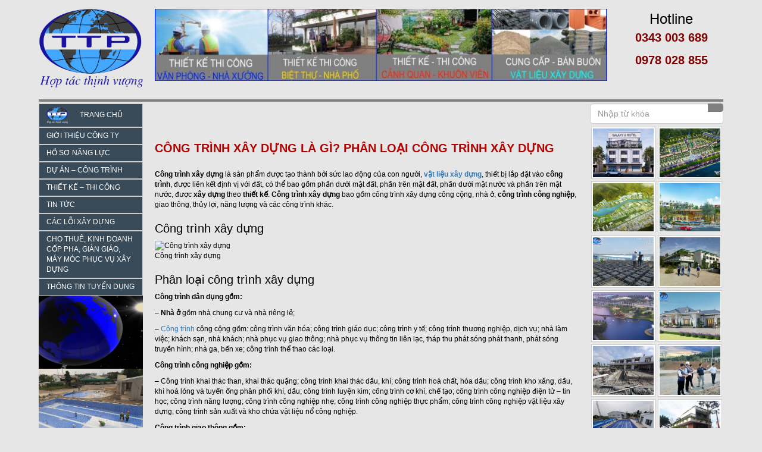

--- FILE ---
content_type: text/html; charset=UTF-8
request_url: http://ttpconstruction.com/cong-trinh-xay-dung-la-gi-phan-loai-cong-trinh-xay-dung/
body_size: 13117
content:
<!DOCTYPE html>
<html lang="vi">
<head>
<meta charset="UTF-8">
<meta name="viewport" content="width=device-width, initial-scale=1">
<meta name="google-site-verification" content="BHGrgCiGvVoXMujzQXy1YtdC3CPCq-CLpkd7aHCry9U" />
<link rel="profile" href="http://gmpg.org/xfn/11">

<link href="https://fonts.googleapis.com/css?family=Roboto:300,300i,400,400i,500,500i,700,700i&amp;subset=vietnamese" rel="stylesheet">
<link rel="stylesheet" href="http://ttpconstruction.com/wp-content/themes/tkw/libraries/bootstrap/css/bootstrap.min.css">
<link rel="stylesheet" href="http://ttpconstruction.com/wp-content/themes/tkw/css/bootstrap-extend.css">
<link rel="stylesheet" href="http://ttpconstruction.com/wp-content/themes/tkw/css/helper.css">
<!--link rel="stylesheet" href="http://ttpconstruction.com/wp-content/themes/tkw/libraries/owl/owl.carousel.css"-->
<!--link rel="stylesheet" href="http://ttpconstruction.com/wp-content/themes/tkw/libraries/lightslider/css/lightslider.min.css"-->
<!--link rel="stylesheet" href="http://ttpconstruction.com/wp-content/themes/tkw/libraries/font-awesome/css/font-awesome.min.css"-->



<meta name='robots' content='index, follow, max-image-preview:large, max-snippet:-1, max-video-preview:-1' />

	<!-- This site is optimized with the Yoast SEO plugin v24.3 - https://yoast.com/wordpress/plugins/seo/ -->
	<title>Công trình xây dựng là gì? Phân loại công trình xây dựng - Công ty Tiến Thịnh Phát</title>
	<meta name="description" content="Công trình xây dựng là sản phẩm được tạo thành bởi sức lao động của con người, vật liệu xây dựng, thiết bị lắp đặt vào công trình" />
	<link rel="canonical" href="https://ttpconstruction.com/cong-trinh-xay-dung-la-gi-phan-loai-cong-trinh-xay-dung/" />
	<meta property="og:locale" content="vi_VN" />
	<meta property="og:type" content="article" />
	<meta property="og:title" content="Công trình xây dựng là gì? Phân loại công trình xây dựng - Công ty Tiến Thịnh Phát" />
	<meta property="og:description" content="Công trình xây dựng là sản phẩm được tạo thành bởi sức lao động của con người, vật liệu xây dựng, thiết bị lắp đặt vào công trình" />
	<meta property="og:url" content="https://ttpconstruction.com/cong-trinh-xay-dung-la-gi-phan-loai-cong-trinh-xay-dung/" />
	<meta property="og:site_name" content="Công ty Tiến Thịnh Phát" />
	<meta property="article:publisher" content="https://www.facebook.com/CONGTYTIENTHINHPHAT" />
	<meta property="article:published_time" content="2018-09-21T10:15:04+00:00" />
	<meta property="og:image" content="https://ttpconstruction.com/wp-content/uploads/2018/09/hinh_4_8911.jpg" />
	<meta property="og:image:width" content="800" />
	<meta property="og:image:height" content="536" />
	<meta property="og:image:type" content="image/jpeg" />
	<meta name="author" content="hotro" />
	<meta name="twitter:card" content="summary_large_image" />
	<meta name="twitter:label1" content="Written by" />
	<meta name="twitter:data1" content="hotro" />
	<meta name="twitter:label2" content="Est. reading time" />
	<meta name="twitter:data2" content="3 minutes" />
	<script type="application/ld+json" class="yoast-schema-graph">{"@context":"https://schema.org","@graph":[{"@type":"Article","@id":"https://ttpconstruction.com/cong-trinh-xay-dung-la-gi-phan-loai-cong-trinh-xay-dung/#article","isPartOf":{"@id":"https://ttpconstruction.com/cong-trinh-xay-dung-la-gi-phan-loai-cong-trinh-xay-dung/"},"author":{"name":"hotro","@id":"http://ttpconstruction.com/#/schema/person/a70ebc6efc9413a8653478b6777334b2"},"headline":"Công trình xây dựng là gì? Phân loại công trình xây dựng","datePublished":"2018-09-21T10:15:04+00:00","dateModified":"2018-09-21T10:15:04+00:00","mainEntityOfPage":{"@id":"https://ttpconstruction.com/cong-trinh-xay-dung-la-gi-phan-loai-cong-trinh-xay-dung/"},"wordCount":653,"commentCount":0,"publisher":{"@id":"http://ttpconstruction.com/#organization"},"image":{"@id":"https://ttpconstruction.com/cong-trinh-xay-dung-la-gi-phan-loai-cong-trinh-xay-dung/#primaryimage"},"thumbnailUrl":"https://ttpconstruction.com/wp-content/uploads/2018/09/hinh_4_8911.jpg","articleSection":["Tin tức"],"inLanguage":"vi","potentialAction":[{"@type":"CommentAction","name":"Comment","target":["https://ttpconstruction.com/cong-trinh-xay-dung-la-gi-phan-loai-cong-trinh-xay-dung/#respond"]}]},{"@type":"WebPage","@id":"https://ttpconstruction.com/cong-trinh-xay-dung-la-gi-phan-loai-cong-trinh-xay-dung/","url":"https://ttpconstruction.com/cong-trinh-xay-dung-la-gi-phan-loai-cong-trinh-xay-dung/","name":"Công trình xây dựng là gì? Phân loại công trình xây dựng - Công ty Tiến Thịnh Phát","isPartOf":{"@id":"http://ttpconstruction.com/#website"},"primaryImageOfPage":{"@id":"https://ttpconstruction.com/cong-trinh-xay-dung-la-gi-phan-loai-cong-trinh-xay-dung/#primaryimage"},"image":{"@id":"https://ttpconstruction.com/cong-trinh-xay-dung-la-gi-phan-loai-cong-trinh-xay-dung/#primaryimage"},"thumbnailUrl":"https://ttpconstruction.com/wp-content/uploads/2018/09/hinh_4_8911.jpg","datePublished":"2018-09-21T10:15:04+00:00","dateModified":"2018-09-21T10:15:04+00:00","description":"Công trình xây dựng là sản phẩm được tạo thành bởi sức lao động của con người, vật liệu xây dựng, thiết bị lắp đặt vào công trình","breadcrumb":{"@id":"https://ttpconstruction.com/cong-trinh-xay-dung-la-gi-phan-loai-cong-trinh-xay-dung/#breadcrumb"},"inLanguage":"vi","potentialAction":[{"@type":"ReadAction","target":["https://ttpconstruction.com/cong-trinh-xay-dung-la-gi-phan-loai-cong-trinh-xay-dung/"]}]},{"@type":"ImageObject","inLanguage":"vi","@id":"https://ttpconstruction.com/cong-trinh-xay-dung-la-gi-phan-loai-cong-trinh-xay-dung/#primaryimage","url":"https://ttpconstruction.com/wp-content/uploads/2018/09/hinh_4_8911.jpg","contentUrl":"https://ttpconstruction.com/wp-content/uploads/2018/09/hinh_4_8911.jpg","width":800,"height":536},{"@type":"BreadcrumbList","@id":"https://ttpconstruction.com/cong-trinh-xay-dung-la-gi-phan-loai-cong-trinh-xay-dung/#breadcrumb","itemListElement":[{"@type":"ListItem","position":1,"name":"Home","item":"http://ttpconstruction.com/"},{"@type":"ListItem","position":2,"name":"Công trình xây dựng là gì? Phân loại công trình xây dựng"}]},{"@type":"WebSite","@id":"http://ttpconstruction.com/#website","url":"http://ttpconstruction.com/","name":"Công ty Tiến Thịnh Phát","description":"","publisher":{"@id":"http://ttpconstruction.com/#organization"},"potentialAction":[{"@type":"SearchAction","target":{"@type":"EntryPoint","urlTemplate":"http://ttpconstruction.com/?s={search_term_string}"},"query-input":{"@type":"PropertyValueSpecification","valueRequired":true,"valueName":"search_term_string"}}],"inLanguage":"vi"},{"@type":"Organization","@id":"http://ttpconstruction.com/#organization","name":"Xây dựng phổ yên thái nguyên","url":"http://ttpconstruction.com/","logo":{"@type":"ImageObject","inLanguage":"vi","@id":"http://ttpconstruction.com/#/schema/logo/image/","url":"http://ttpconstruction.com/wp-content/uploads/2016/12/Mới-nhất-e1591925058396.png","contentUrl":"http://ttpconstruction.com/wp-content/uploads/2016/12/Mới-nhất-e1591925058396.png","width":500,"height":383,"caption":"Xây dựng phổ yên thái nguyên"},"image":{"@id":"http://ttpconstruction.com/#/schema/logo/image/"},"sameAs":["https://www.facebook.com/CONGTYTIENTHINHPHAT"]},{"@type":"Person","@id":"http://ttpconstruction.com/#/schema/person/a70ebc6efc9413a8653478b6777334b2","name":"hotro","image":{"@type":"ImageObject","inLanguage":"vi","@id":"http://ttpconstruction.com/#/schema/person/image/","url":"https://secure.gravatar.com/avatar/905044e3ed3c8ec692e2e255a73252bb?s=96&d=mm&r=g","contentUrl":"https://secure.gravatar.com/avatar/905044e3ed3c8ec692e2e255a73252bb?s=96&d=mm&r=g","caption":"hotro"},"url":"https://ttpconstruction.com/author/hotro/"}]}</script>
	<!-- / Yoast SEO plugin. -->


<link rel="alternate" type="application/rss+xml" title="Công ty Tiến Thịnh Phát &raquo; Feed" href="https://ttpconstruction.com/feed/" />
<link rel="alternate" type="application/rss+xml" title="Công ty Tiến Thịnh Phát &raquo; Comments Feed" href="https://ttpconstruction.com/comments/feed/" />
<link rel="alternate" type="application/rss+xml" title="Công ty Tiến Thịnh Phát &raquo; Công trình xây dựng là gì? Phân loại công trình xây dựng Comments Feed" href="https://ttpconstruction.com/cong-trinh-xay-dung-la-gi-phan-loai-cong-trinh-xay-dung/feed/" />
<script type="text/javascript">
/* <![CDATA[ */
window._wpemojiSettings = {"baseUrl":"https:\/\/s.w.org\/images\/core\/emoji\/15.0.3\/72x72\/","ext":".png","svgUrl":"https:\/\/s.w.org\/images\/core\/emoji\/15.0.3\/svg\/","svgExt":".svg","source":{"concatemoji":"http:\/\/ttpconstruction.com\/wp-includes\/js\/wp-emoji-release.min.js?ver=ff7c30a6409fd2eded727881e89dc76d"}};
/*! This file is auto-generated */
!function(i,n){var o,s,e;function c(e){try{var t={supportTests:e,timestamp:(new Date).valueOf()};sessionStorage.setItem(o,JSON.stringify(t))}catch(e){}}function p(e,t,n){e.clearRect(0,0,e.canvas.width,e.canvas.height),e.fillText(t,0,0);var t=new Uint32Array(e.getImageData(0,0,e.canvas.width,e.canvas.height).data),r=(e.clearRect(0,0,e.canvas.width,e.canvas.height),e.fillText(n,0,0),new Uint32Array(e.getImageData(0,0,e.canvas.width,e.canvas.height).data));return t.every(function(e,t){return e===r[t]})}function u(e,t,n){switch(t){case"flag":return n(e,"\ud83c\udff3\ufe0f\u200d\u26a7\ufe0f","\ud83c\udff3\ufe0f\u200b\u26a7\ufe0f")?!1:!n(e,"\ud83c\uddfa\ud83c\uddf3","\ud83c\uddfa\u200b\ud83c\uddf3")&&!n(e,"\ud83c\udff4\udb40\udc67\udb40\udc62\udb40\udc65\udb40\udc6e\udb40\udc67\udb40\udc7f","\ud83c\udff4\u200b\udb40\udc67\u200b\udb40\udc62\u200b\udb40\udc65\u200b\udb40\udc6e\u200b\udb40\udc67\u200b\udb40\udc7f");case"emoji":return!n(e,"\ud83d\udc26\u200d\u2b1b","\ud83d\udc26\u200b\u2b1b")}return!1}function f(e,t,n){var r="undefined"!=typeof WorkerGlobalScope&&self instanceof WorkerGlobalScope?new OffscreenCanvas(300,150):i.createElement("canvas"),a=r.getContext("2d",{willReadFrequently:!0}),o=(a.textBaseline="top",a.font="600 32px Arial",{});return e.forEach(function(e){o[e]=t(a,e,n)}),o}function t(e){var t=i.createElement("script");t.src=e,t.defer=!0,i.head.appendChild(t)}"undefined"!=typeof Promise&&(o="wpEmojiSettingsSupports",s=["flag","emoji"],n.supports={everything:!0,everythingExceptFlag:!0},e=new Promise(function(e){i.addEventListener("DOMContentLoaded",e,{once:!0})}),new Promise(function(t){var n=function(){try{var e=JSON.parse(sessionStorage.getItem(o));if("object"==typeof e&&"number"==typeof e.timestamp&&(new Date).valueOf()<e.timestamp+604800&&"object"==typeof e.supportTests)return e.supportTests}catch(e){}return null}();if(!n){if("undefined"!=typeof Worker&&"undefined"!=typeof OffscreenCanvas&&"undefined"!=typeof URL&&URL.createObjectURL&&"undefined"!=typeof Blob)try{var e="postMessage("+f.toString()+"("+[JSON.stringify(s),u.toString(),p.toString()].join(",")+"));",r=new Blob([e],{type:"text/javascript"}),a=new Worker(URL.createObjectURL(r),{name:"wpTestEmojiSupports"});return void(a.onmessage=function(e){c(n=e.data),a.terminate(),t(n)})}catch(e){}c(n=f(s,u,p))}t(n)}).then(function(e){for(var t in e)n.supports[t]=e[t],n.supports.everything=n.supports.everything&&n.supports[t],"flag"!==t&&(n.supports.everythingExceptFlag=n.supports.everythingExceptFlag&&n.supports[t]);n.supports.everythingExceptFlag=n.supports.everythingExceptFlag&&!n.supports.flag,n.DOMReady=!1,n.readyCallback=function(){n.DOMReady=!0}}).then(function(){return e}).then(function(){var e;n.supports.everything||(n.readyCallback(),(e=n.source||{}).concatemoji?t(e.concatemoji):e.wpemoji&&e.twemoji&&(t(e.twemoji),t(e.wpemoji)))}))}((window,document),window._wpemojiSettings);
/* ]]> */
</script>
<style id='wp-emoji-styles-inline-css' type='text/css'>

	img.wp-smiley, img.emoji {
		display: inline !important;
		border: none !important;
		box-shadow: none !important;
		height: 1em !important;
		width: 1em !important;
		margin: 0 0.07em !important;
		vertical-align: -0.1em !important;
		background: none !important;
		padding: 0 !important;
	}
</style>
<link rel='stylesheet' id='wp-block-library-css' href='http://ttpconstruction.com/wp-includes/css/dist/block-library/style.min.css?ver=ff7c30a6409fd2eded727881e89dc76d' type='text/css' media='all' />
<style id='classic-theme-styles-inline-css' type='text/css'>
/*! This file is auto-generated */
.wp-block-button__link{color:#fff;background-color:#32373c;border-radius:9999px;box-shadow:none;text-decoration:none;padding:calc(.667em + 2px) calc(1.333em + 2px);font-size:1.125em}.wp-block-file__button{background:#32373c;color:#fff;text-decoration:none}
</style>
<style id='global-styles-inline-css' type='text/css'>
:root{--wp--preset--aspect-ratio--square: 1;--wp--preset--aspect-ratio--4-3: 4/3;--wp--preset--aspect-ratio--3-4: 3/4;--wp--preset--aspect-ratio--3-2: 3/2;--wp--preset--aspect-ratio--2-3: 2/3;--wp--preset--aspect-ratio--16-9: 16/9;--wp--preset--aspect-ratio--9-16: 9/16;--wp--preset--color--black: #000000;--wp--preset--color--cyan-bluish-gray: #abb8c3;--wp--preset--color--white: #ffffff;--wp--preset--color--pale-pink: #f78da7;--wp--preset--color--vivid-red: #cf2e2e;--wp--preset--color--luminous-vivid-orange: #ff6900;--wp--preset--color--luminous-vivid-amber: #fcb900;--wp--preset--color--light-green-cyan: #7bdcb5;--wp--preset--color--vivid-green-cyan: #00d084;--wp--preset--color--pale-cyan-blue: #8ed1fc;--wp--preset--color--vivid-cyan-blue: #0693e3;--wp--preset--color--vivid-purple: #9b51e0;--wp--preset--gradient--vivid-cyan-blue-to-vivid-purple: linear-gradient(135deg,rgba(6,147,227,1) 0%,rgb(155,81,224) 100%);--wp--preset--gradient--light-green-cyan-to-vivid-green-cyan: linear-gradient(135deg,rgb(122,220,180) 0%,rgb(0,208,130) 100%);--wp--preset--gradient--luminous-vivid-amber-to-luminous-vivid-orange: linear-gradient(135deg,rgba(252,185,0,1) 0%,rgba(255,105,0,1) 100%);--wp--preset--gradient--luminous-vivid-orange-to-vivid-red: linear-gradient(135deg,rgba(255,105,0,1) 0%,rgb(207,46,46) 100%);--wp--preset--gradient--very-light-gray-to-cyan-bluish-gray: linear-gradient(135deg,rgb(238,238,238) 0%,rgb(169,184,195) 100%);--wp--preset--gradient--cool-to-warm-spectrum: linear-gradient(135deg,rgb(74,234,220) 0%,rgb(151,120,209) 20%,rgb(207,42,186) 40%,rgb(238,44,130) 60%,rgb(251,105,98) 80%,rgb(254,248,76) 100%);--wp--preset--gradient--blush-light-purple: linear-gradient(135deg,rgb(255,206,236) 0%,rgb(152,150,240) 100%);--wp--preset--gradient--blush-bordeaux: linear-gradient(135deg,rgb(254,205,165) 0%,rgb(254,45,45) 50%,rgb(107,0,62) 100%);--wp--preset--gradient--luminous-dusk: linear-gradient(135deg,rgb(255,203,112) 0%,rgb(199,81,192) 50%,rgb(65,88,208) 100%);--wp--preset--gradient--pale-ocean: linear-gradient(135deg,rgb(255,245,203) 0%,rgb(182,227,212) 50%,rgb(51,167,181) 100%);--wp--preset--gradient--electric-grass: linear-gradient(135deg,rgb(202,248,128) 0%,rgb(113,206,126) 100%);--wp--preset--gradient--midnight: linear-gradient(135deg,rgb(2,3,129) 0%,rgb(40,116,252) 100%);--wp--preset--font-size--small: 13px;--wp--preset--font-size--medium: 20px;--wp--preset--font-size--large: 36px;--wp--preset--font-size--x-large: 42px;--wp--preset--spacing--20: 0.44rem;--wp--preset--spacing--30: 0.67rem;--wp--preset--spacing--40: 1rem;--wp--preset--spacing--50: 1.5rem;--wp--preset--spacing--60: 2.25rem;--wp--preset--spacing--70: 3.38rem;--wp--preset--spacing--80: 5.06rem;--wp--preset--shadow--natural: 6px 6px 9px rgba(0, 0, 0, 0.2);--wp--preset--shadow--deep: 12px 12px 50px rgba(0, 0, 0, 0.4);--wp--preset--shadow--sharp: 6px 6px 0px rgba(0, 0, 0, 0.2);--wp--preset--shadow--outlined: 6px 6px 0px -3px rgba(255, 255, 255, 1), 6px 6px rgba(0, 0, 0, 1);--wp--preset--shadow--crisp: 6px 6px 0px rgba(0, 0, 0, 1);}:where(.is-layout-flex){gap: 0.5em;}:where(.is-layout-grid){gap: 0.5em;}body .is-layout-flex{display: flex;}.is-layout-flex{flex-wrap: wrap;align-items: center;}.is-layout-flex > :is(*, div){margin: 0;}body .is-layout-grid{display: grid;}.is-layout-grid > :is(*, div){margin: 0;}:where(.wp-block-columns.is-layout-flex){gap: 2em;}:where(.wp-block-columns.is-layout-grid){gap: 2em;}:where(.wp-block-post-template.is-layout-flex){gap: 1.25em;}:where(.wp-block-post-template.is-layout-grid){gap: 1.25em;}.has-black-color{color: var(--wp--preset--color--black) !important;}.has-cyan-bluish-gray-color{color: var(--wp--preset--color--cyan-bluish-gray) !important;}.has-white-color{color: var(--wp--preset--color--white) !important;}.has-pale-pink-color{color: var(--wp--preset--color--pale-pink) !important;}.has-vivid-red-color{color: var(--wp--preset--color--vivid-red) !important;}.has-luminous-vivid-orange-color{color: var(--wp--preset--color--luminous-vivid-orange) !important;}.has-luminous-vivid-amber-color{color: var(--wp--preset--color--luminous-vivid-amber) !important;}.has-light-green-cyan-color{color: var(--wp--preset--color--light-green-cyan) !important;}.has-vivid-green-cyan-color{color: var(--wp--preset--color--vivid-green-cyan) !important;}.has-pale-cyan-blue-color{color: var(--wp--preset--color--pale-cyan-blue) !important;}.has-vivid-cyan-blue-color{color: var(--wp--preset--color--vivid-cyan-blue) !important;}.has-vivid-purple-color{color: var(--wp--preset--color--vivid-purple) !important;}.has-black-background-color{background-color: var(--wp--preset--color--black) !important;}.has-cyan-bluish-gray-background-color{background-color: var(--wp--preset--color--cyan-bluish-gray) !important;}.has-white-background-color{background-color: var(--wp--preset--color--white) !important;}.has-pale-pink-background-color{background-color: var(--wp--preset--color--pale-pink) !important;}.has-vivid-red-background-color{background-color: var(--wp--preset--color--vivid-red) !important;}.has-luminous-vivid-orange-background-color{background-color: var(--wp--preset--color--luminous-vivid-orange) !important;}.has-luminous-vivid-amber-background-color{background-color: var(--wp--preset--color--luminous-vivid-amber) !important;}.has-light-green-cyan-background-color{background-color: var(--wp--preset--color--light-green-cyan) !important;}.has-vivid-green-cyan-background-color{background-color: var(--wp--preset--color--vivid-green-cyan) !important;}.has-pale-cyan-blue-background-color{background-color: var(--wp--preset--color--pale-cyan-blue) !important;}.has-vivid-cyan-blue-background-color{background-color: var(--wp--preset--color--vivid-cyan-blue) !important;}.has-vivid-purple-background-color{background-color: var(--wp--preset--color--vivid-purple) !important;}.has-black-border-color{border-color: var(--wp--preset--color--black) !important;}.has-cyan-bluish-gray-border-color{border-color: var(--wp--preset--color--cyan-bluish-gray) !important;}.has-white-border-color{border-color: var(--wp--preset--color--white) !important;}.has-pale-pink-border-color{border-color: var(--wp--preset--color--pale-pink) !important;}.has-vivid-red-border-color{border-color: var(--wp--preset--color--vivid-red) !important;}.has-luminous-vivid-orange-border-color{border-color: var(--wp--preset--color--luminous-vivid-orange) !important;}.has-luminous-vivid-amber-border-color{border-color: var(--wp--preset--color--luminous-vivid-amber) !important;}.has-light-green-cyan-border-color{border-color: var(--wp--preset--color--light-green-cyan) !important;}.has-vivid-green-cyan-border-color{border-color: var(--wp--preset--color--vivid-green-cyan) !important;}.has-pale-cyan-blue-border-color{border-color: var(--wp--preset--color--pale-cyan-blue) !important;}.has-vivid-cyan-blue-border-color{border-color: var(--wp--preset--color--vivid-cyan-blue) !important;}.has-vivid-purple-border-color{border-color: var(--wp--preset--color--vivid-purple) !important;}.has-vivid-cyan-blue-to-vivid-purple-gradient-background{background: var(--wp--preset--gradient--vivid-cyan-blue-to-vivid-purple) !important;}.has-light-green-cyan-to-vivid-green-cyan-gradient-background{background: var(--wp--preset--gradient--light-green-cyan-to-vivid-green-cyan) !important;}.has-luminous-vivid-amber-to-luminous-vivid-orange-gradient-background{background: var(--wp--preset--gradient--luminous-vivid-amber-to-luminous-vivid-orange) !important;}.has-luminous-vivid-orange-to-vivid-red-gradient-background{background: var(--wp--preset--gradient--luminous-vivid-orange-to-vivid-red) !important;}.has-very-light-gray-to-cyan-bluish-gray-gradient-background{background: var(--wp--preset--gradient--very-light-gray-to-cyan-bluish-gray) !important;}.has-cool-to-warm-spectrum-gradient-background{background: var(--wp--preset--gradient--cool-to-warm-spectrum) !important;}.has-blush-light-purple-gradient-background{background: var(--wp--preset--gradient--blush-light-purple) !important;}.has-blush-bordeaux-gradient-background{background: var(--wp--preset--gradient--blush-bordeaux) !important;}.has-luminous-dusk-gradient-background{background: var(--wp--preset--gradient--luminous-dusk) !important;}.has-pale-ocean-gradient-background{background: var(--wp--preset--gradient--pale-ocean) !important;}.has-electric-grass-gradient-background{background: var(--wp--preset--gradient--electric-grass) !important;}.has-midnight-gradient-background{background: var(--wp--preset--gradient--midnight) !important;}.has-small-font-size{font-size: var(--wp--preset--font-size--small) !important;}.has-medium-font-size{font-size: var(--wp--preset--font-size--medium) !important;}.has-large-font-size{font-size: var(--wp--preset--font-size--large) !important;}.has-x-large-font-size{font-size: var(--wp--preset--font-size--x-large) !important;}
:where(.wp-block-post-template.is-layout-flex){gap: 1.25em;}:where(.wp-block-post-template.is-layout-grid){gap: 1.25em;}
:where(.wp-block-columns.is-layout-flex){gap: 2em;}:where(.wp-block-columns.is-layout-grid){gap: 2em;}
:root :where(.wp-block-pullquote){font-size: 1.5em;line-height: 1.6;}
</style>
<link rel='stylesheet' id='contact-form-7-bootstrap-style-css' href='http://ttpconstruction.com/wp-content/plugins/bootstrap-for-contact-form-7/assets/dist/css/style.min.css?ver=ff7c30a6409fd2eded727881e89dc76d' type='text/css' media='all' />
<link rel='stylesheet' id='menu-image-css' href='http://ttpconstruction.com/wp-content/plugins/menu-image/includes/css/menu-image.css?ver=3.12' type='text/css' media='all' />
<link rel='stylesheet' id='dashicons-css' href='http://ttpconstruction.com/wp-includes/css/dashicons.min.css?ver=ff7c30a6409fd2eded727881e89dc76d' type='text/css' media='all' />
<link rel='stylesheet' id='rs-plugin-settings-css' href='http://ttpconstruction.com/wp-content/plugins/revslider/public/assets/css/rs6.css?ver=6.4.11' type='text/css' media='all' />
<style id='rs-plugin-settings-inline-css' type='text/css'>
#rs-demo-id {}
</style>
<link rel='stylesheet' id='tkw-style-css' href='http://ttpconstruction.com/wp-content/themes/tkw/style.css?ver=ff7c30a6409fd2eded727881e89dc76d' type='text/css' media='all' />
<link rel='stylesheet' id='wp-pagenavi-css' href='http://ttpconstruction.com/wp-content/plugins/wp-pagenavi/pagenavi-css.css?ver=2.70' type='text/css' media='all' />
<script type="text/javascript" src="http://ttpconstruction.com/wp-includes/js/jquery/jquery.min.js?ver=3.7.1" id="jquery-core-js"></script>
<script type="text/javascript" src="http://ttpconstruction.com/wp-includes/js/jquery/jquery-migrate.min.js?ver=3.4.1" id="jquery-migrate-js"></script>
<script type="text/javascript" src="http://ttpconstruction.com/wp-content/plugins/revslider/public/assets/js/rbtools.min.js?ver=6.4.8" id="tp-tools-js"></script>
<script type="text/javascript" src="http://ttpconstruction.com/wp-content/plugins/revslider/public/assets/js/rs6.min.js?ver=6.4.11" id="revmin-js"></script>
<link rel="https://api.w.org/" href="https://ttpconstruction.com/wp-json/" /><link rel="alternate" title="JSON" type="application/json" href="https://ttpconstruction.com/wp-json/wp/v2/posts/687" /><link rel="EditURI" type="application/rsd+xml" title="RSD" href="https://ttpconstruction.com/xmlrpc.php?rsd" />

<link rel='shortlink' href='https://ttpconstruction.com/?p=687' />
<link rel="alternate" title="oEmbed (JSON)" type="application/json+oembed" href="https://ttpconstruction.com/wp-json/oembed/1.0/embed?url=https%3A%2F%2Fttpconstruction.com%2Fcong-trinh-xay-dung-la-gi-phan-loai-cong-trinh-xay-dung%2F" />
<link rel="alternate" title="oEmbed (XML)" type="text/xml+oembed" href="https://ttpconstruction.com/wp-json/oembed/1.0/embed?url=https%3A%2F%2Fttpconstruction.com%2Fcong-trinh-xay-dung-la-gi-phan-loai-cong-trinh-xay-dung%2F&#038;format=xml" />
		<style type="text/css">
			div.wpcf7 .ajax-loader {
				background-image: url('http://ttpconstruction.com/wp-content/plugins/contact-form-7/images/ajax-loader.gif');
			}
		</style>
		<link rel="pingback" href="http://ttpconstruction.com/xmlrpc.php"><meta name="generator" content="Powered by Slider Revolution 6.4.11 - responsive, Mobile-Friendly Slider Plugin for WordPress with comfortable drag and drop interface." />
<script type="text/javascript">function setREVStartSize(e){
			//window.requestAnimationFrame(function() {				 
				window.RSIW = window.RSIW===undefined ? window.innerWidth : window.RSIW;	
				window.RSIH = window.RSIH===undefined ? window.innerHeight : window.RSIH;	
				try {								
					var pw = document.getElementById(e.c).parentNode.offsetWidth,
						newh;
					pw = pw===0 || isNaN(pw) ? window.RSIW : pw;
					e.tabw = e.tabw===undefined ? 0 : parseInt(e.tabw);
					e.thumbw = e.thumbw===undefined ? 0 : parseInt(e.thumbw);
					e.tabh = e.tabh===undefined ? 0 : parseInt(e.tabh);
					e.thumbh = e.thumbh===undefined ? 0 : parseInt(e.thumbh);
					e.tabhide = e.tabhide===undefined ? 0 : parseInt(e.tabhide);
					e.thumbhide = e.thumbhide===undefined ? 0 : parseInt(e.thumbhide);
					e.mh = e.mh===undefined || e.mh=="" || e.mh==="auto" ? 0 : parseInt(e.mh,0);		
					if(e.layout==="fullscreen" || e.l==="fullscreen") 						
						newh = Math.max(e.mh,window.RSIH);					
					else{					
						e.gw = Array.isArray(e.gw) ? e.gw : [e.gw];
						for (var i in e.rl) if (e.gw[i]===undefined || e.gw[i]===0) e.gw[i] = e.gw[i-1];					
						e.gh = e.el===undefined || e.el==="" || (Array.isArray(e.el) && e.el.length==0)? e.gh : e.el;
						e.gh = Array.isArray(e.gh) ? e.gh : [e.gh];
						for (var i in e.rl) if (e.gh[i]===undefined || e.gh[i]===0) e.gh[i] = e.gh[i-1];
											
						var nl = new Array(e.rl.length),
							ix = 0,						
							sl;					
						e.tabw = e.tabhide>=pw ? 0 : e.tabw;
						e.thumbw = e.thumbhide>=pw ? 0 : e.thumbw;
						e.tabh = e.tabhide>=pw ? 0 : e.tabh;
						e.thumbh = e.thumbhide>=pw ? 0 : e.thumbh;					
						for (var i in e.rl) nl[i] = e.rl[i]<window.RSIW ? 0 : e.rl[i];
						sl = nl[0];									
						for (var i in nl) if (sl>nl[i] && nl[i]>0) { sl = nl[i]; ix=i;}															
						var m = pw>(e.gw[ix]+e.tabw+e.thumbw) ? 1 : (pw-(e.tabw+e.thumbw)) / (e.gw[ix]);					
						newh =  (e.gh[ix] * m) + (e.tabh + e.thumbh);
					}				
					if(window.rs_init_css===undefined) window.rs_init_css = document.head.appendChild(document.createElement("style"));					
					document.getElementById(e.c).height = newh+"px";
					window.rs_init_css.innerHTML += "#"+e.c+"_wrapper { height: "+newh+"px }";				
				} catch(e){
					console.log("Failure at Presize of Slider:" + e)
				}					   
			//});
		  };</script>



<!--script src="http://ttpconstruction.com/wp-content/themes/tkw/libraries/owl/owl.carousel.min.js"></script>
<script src="http://ttpconstruction.com/wp-content/themes/tkw/libraries/lightslider/js/lightslider.min.js"></script-->
<script type="text/javascript" src="http://ttpconstruction.com/wp-content/themes/tkw/js/tkw.js"></script>


</head>

<body class="post-template-default single single-post postid-687 single-format-standard group-blog">


<div class="container">
	<header id="header">
		<div class="row">
			<div class="col-sm-2">
				<div id="logo">
					<a href="https://ttpconstruction.com"><img src="http://ttpconstruction.com/wp-content/uploads/2016/12/Mới-nhất-e1591925058396.png"></a>				</div>
			</div>
			<div class="col-sm-8 header-banner text-center">
				<img src="http://ttpconstruction.com/wp-content/uploads/2016/12/Wen-2.jpg">
			</div>
			<div class="col-sm-2 header-hotline text-center">
				<div class="header-hotline">
<p><span style="font-size: 24px;margin-bottom: 2px">Hotline</span><br /><span style="color: #800000;font-size: 20px"><strong>0343 003 689</strong></span></p>
<p><span style="font-size: 20px;color: #800000"><strong>0978 028 855</strong></span></p>
<p>&nbsp;</p>
</div>			</div>
		</div>
	</div>
</header>

<div id="mobile-navigation" class="md-hide lg-hide">
		<div class="container">
			<div class="menu-bar">				
				<li class="mobile-toggle-show" data-target="#menu-mobile"><i class="fa fa-bars"></i> Menu</li>		
				<li><a href="https://ttpconstruction.com"><i class="fa fa-home"></i></a></li>
				<li class="mobile-toggle-show" data-target="#mobile-search"><i class="fa fa-search"></i></li>
				
			</div>
			<div id="mobile-search">
				<form  role="search" method="get" class="mobile-search-form" action="https://ttpconstruction.com/">
					<input type="search" class="search-text form-control" placeholder="Nhập từ khóa" value="" name="s" required/>							
					<button type="submit" class="search-submit btn btn-primary"><i class="fa fa-search"></i></button>	
				</form>
			</div>	
		</div>
	</div>
	<div id="menu-mobile" class="mobile-toggle-item">		
		<div class="header-x"><i class="fa fa-times mobile-toggle-hide"></i></div>		
		<div class="menu-container clearfix"><ul id="menu-menu-trai" class="menu clearfix"><li id="menu-item-68" class="menu-item menu-item-type-custom menu-item-object-custom menu-item-68"><a href="http://ttpconstruction.com/" class="menu-image-title-after menu-image-not-hovered"><img width="36" height="28" src="https://ttpconstruction.com/wp-content/uploads/2016/12/Moi-nhat-1-36x28.png" class="menu-image menu-image-title-after" alt="" decoding="async" /><span class="menu-image-title-after menu-image-title">TRANG CHỦ</span></a></li>
<li id="menu-item-67" class="menu-item menu-item-type-post_type menu-item-object-page menu-item-67"><a href="https://ttpconstruction.com/cong-ty-xay-dung-tai-thai-nguyen/">GIỚI THIỆU CÔNG TY</a></li>
<li id="menu-item-1847" class="menu-item menu-item-type-post_type menu-item-object-page menu-item-1847"><a href="https://ttpconstruction.com/ho-nang-luc-cong-ty/">HỒ SƠ NĂNG LỰC</a></li>
<li id="menu-item-1812" class="menu-item menu-item-type-taxonomy menu-item-object-danh-muc-du-an menu-item-1812"><a href="https://ttpconstruction.com/danh-muc-du-an/du-an/">DỰ ÁN &#8211; CÔNG TRÌNH</a></li>
<li id="menu-item-1813" class="menu-item menu-item-type-taxonomy menu-item-object-danh-muc-du-an menu-item-1813"><a href="https://ttpconstruction.com/danh-muc-du-an/thi-cong-biet-thu-tai-pho-yen-thai-nguyen/">THIẾT KẾ &#8211; THI CÔNG</a></li>
<li id="menu-item-69" class="menu-item menu-item-type-taxonomy menu-item-object-category current-post-ancestor current-menu-parent current-post-parent menu-item-69"><a href="https://ttpconstruction.com/category/tin-tuc/">TIN TỨC</a></li>
<li id="menu-item-1932" class="menu-item menu-item-type-taxonomy menu-item-object-category menu-item-1932"><a href="https://ttpconstruction.com/category/cac-loi-trong-xay-dung/">CÁC LỖI XÂY DỰNG</a></li>
<li id="menu-item-1782" class="menu-item menu-item-type-post_type menu-item-object-page menu-item-1782"><a href="https://ttpconstruction.com/thue-cop-pha-tai-thai-nguyen/">CHO THUÊ, KINH DOANH CỐP PHA, GIÀN GIÁO, MÁY MÓC PHỤC VỤ XÂY DỰNG</a></li>
<li id="menu-item-2378" class="menu-item menu-item-type-taxonomy menu-item-object-category menu-item-2378"><a href="https://ttpconstruction.com/category/thong-tin-tuyen-dung/">THÔNG TIN TUYỂN DỤNG</a></li>
</ul></div>	</div>
	<script>
		jQuery(function($){			
			$('.mobile-toggle-show').click(function(){
				var t = $(this).attr('data-target');
				if (t) {
					$(t).toggleClass('toggle-show');
				}
			});
			$('.mobile-toggle-hide').click(function(){
				$(this).closest('.mobile-toggle-item').removeClass('toggle-show');
			});	
			$('#menu-mobile .menu-item-has-children > a').click(function(e){
				e.preventDefault();
				$(this).parent().find('> .sub-menu').slideToggle('fast');
			});		
		});
	</script>
<div id="content">
	<div class="container">
		<div class="row">

			<div class="col-md-2 hidden-xs hidden-sm">
	<aside id="sidebar" class="sidebar">
		
		<nav id="left-menu">
			<div class="menu-container clearfix"><ul id="menu-menu-trai-1" class="menu clearfix"><li class="menu-item menu-item-type-custom menu-item-object-custom menu-item-68"><a href="http://ttpconstruction.com/" class="menu-image-title-after menu-image-not-hovered"><img width="36" height="28" src="https://ttpconstruction.com/wp-content/uploads/2016/12/Moi-nhat-1-36x28.png" class="menu-image menu-image-title-after" alt="" decoding="async" /><span class="menu-image-title-after menu-image-title">TRANG CHỦ</span></a></li>
<li class="menu-item menu-item-type-post_type menu-item-object-page menu-item-67"><a href="https://ttpconstruction.com/cong-ty-xay-dung-tai-thai-nguyen/">GIỚI THIỆU CÔNG TY</a></li>
<li class="menu-item menu-item-type-post_type menu-item-object-page menu-item-1847"><a href="https://ttpconstruction.com/ho-nang-luc-cong-ty/">HỒ SƠ NĂNG LỰC</a></li>
<li class="menu-item menu-item-type-taxonomy menu-item-object-danh-muc-du-an menu-item-1812"><a href="https://ttpconstruction.com/danh-muc-du-an/du-an/">DỰ ÁN &#8211; CÔNG TRÌNH</a></li>
<li class="menu-item menu-item-type-taxonomy menu-item-object-danh-muc-du-an menu-item-1813"><a href="https://ttpconstruction.com/danh-muc-du-an/thi-cong-biet-thu-tai-pho-yen-thai-nguyen/">THIẾT KẾ &#8211; THI CÔNG</a></li>
<li class="menu-item menu-item-type-taxonomy menu-item-object-category current-post-ancestor current-menu-parent current-post-parent menu-item-69"><a href="https://ttpconstruction.com/category/tin-tuc/">TIN TỨC</a></li>
<li class="menu-item menu-item-type-taxonomy menu-item-object-category menu-item-1932"><a href="https://ttpconstruction.com/category/cac-loi-trong-xay-dung/">CÁC LỖI XÂY DỰNG</a></li>
<li class="menu-item menu-item-type-post_type menu-item-object-page menu-item-1782"><a href="https://ttpconstruction.com/thue-cop-pha-tai-thai-nguyen/">CHO THUÊ, KINH DOANH CỐP PHA, GIÀN GIÁO, MÁY MÓC PHỤC VỤ XÂY DỰNG</a></li>
<li class="menu-item menu-item-type-taxonomy menu-item-object-category menu-item-2378"><a href="https://ttpconstruction.com/category/thong-tin-tuyen-dung/">THÔNG TIN TUYỂN DỤNG</a></li>
</ul></div>		</nav>

	
		<div class="widget widget-images">			
			<div class="widget-content text-center">
				<p><img class="alignnone size-full wp-image-2196" src="http://ttpconstruction.com/wp-content/uploads/2016/12/Chu-TTP-gif-2.gif" alt="" width="400" height="280" /><img class="alignnone size-full wp-image-2404" src="http://ttpconstruction.com/wp-content/uploads/2016/12/BE.png" alt="" width="960" height="715" /><img class="alignnone size-full wp-image-2406" src="http://ttpconstruction.com/wp-content/uploads/2016/12/THO2.png" alt="" width="960" height="715" /><img class="alignnone size-full wp-image-243" src="http://ttpconstruction.com/wp-content/uploads/2016/12/td-1.png" alt="" width="192" height="143" /><img class="alignnone size-full wp-image-2407" src="http://ttpconstruction.com/wp-content/uploads/2016/12/nhansu-1.png" alt="" width="960" height="715" />   </p>			</div>
		</div>
		
	</aside>
	</div>
			<div class="col-md-10">

				<div class="row">
	<div class="col-md-9 hidden-xs hidden-sm">
		<nav id="top-menu" class="hidden-xs hidden-sm">
					</nav>
	</div>
	<div class="col-md-3">
		<form  role="search" method="get" class="search-form" action="https://ttpconstruction.com/">	
	<div class="search-input-box">
		<input type="search" class="search-field form-control" placeholder="Nhập từ khóa" value="" name="s" required/>							
		<button type="submit" class="search-submit btn btn-primary"><i class="fa fa-search"></i></button>
	</div>	
</form>	</div>
</div>				<div class="row">
					<div class="col-md-9">
						<main id="main">			

							<section class="section singular-post">

								
									<h1 class="template-heading title-styled">							
										Công trình xây dựng là gì? Phân loại công trình xây dựng							
									</h1>
									<div class="singular-post-content post-content">
										<p><b>Công trình xây dựng</b> là sản phẩm được tạo thành bởi sức lao động của con người, <a href="http://ttpconstruction.com"><strong>vật liệu xây dựng</strong></a>, thiết bị lắp đặt vào <strong>công trình</strong>, được liên kết định vị với đất, có thể bao gồm phần dưới mặt đất, phần trên mặt đất, phần dưới mặt nước và phần trên mặt nước, được <strong>xây dựng</strong> theo <strong>thiết kế</strong>. <strong>Công trình xây dựng</strong> bao gồm công trình xây dựng công cộng, nhà ở, <strong>công trình công nghiệp</strong>, giao thông, thủy lợi, năng lượng và các công trình khác.</p>
<h2>Công trình xây dựng</h2>
<figure id="attachment_692" class="wp-caption aligncenter"><img fetchpriority="high" decoding="async" class="aligncenter wp-image-692 size-full" src="http://nhadepdanang.com.vn/wp-content/uploads/2016/07/hinh_4_8911.jpg" alt="Công trình xây dựng" width="800" height="536" /><figcaption class="wp-caption-text">Công trình xây dựng</figcaption></figure>
<h2>Phân loại công trình xây dựng</h2>
<p><strong>Công trình dân dụng gồm:</strong></p>
<p>– <strong>Nhà ở</strong> gồm nhà chung cư và nhà riêng lẻ;</p>
<p>– <a href="http://ttpconstruction.com/category/tin-tuc/">Công trình</a> công cộng gồm: công trình văn hóa; công trình giáo dục; công trình y tế; công trình thương nghiệp, dịch vụ; nhà làm việc; khách sạn, nhà khách; nhà phục vụ giao thông; nhà phục vụ thông tin liên lạc, tháp thu phát sóng phát thanh, phát sóng truyền hình; nhà ga, bến xe; công trình thể thao các loại.</p>
<p><strong>Công trình công nghiệp gồm:</strong></p>
<p>– Công trình khai thác than, khai thác quặng; công trình khai thác dầu, khí; công trình hoá chất, hóa dầu; công trình kho xăng, dầu, khí hoá lỏng và tuyến ống phân phối khí, dầu; công trình luyện kim; công trình cơ khí, chế tạo; công trình công nghiệp điện tử – tin học; công trình năng lượng; công trình công nghiệp nhẹ; công trình công nghiệp thực phẩm; công trình công nghiệp vật liệu xây dựng; công trình sản xuất và kho chứa vật liệu nổ công nghiệp.</p>
<p><strong>Công trình giao thông gồm:</strong></p>
<p>– Công trình đường bộ; công trình đường sắt; công trình đường thủy; cầu; hầm; sân bay.</p>
<p><strong>Công trình thủy lợi gồm:</strong></p>
<p>– Hồ chứa nước; đập; cống; trạm bơm; giếng; đường ống dẫn nước; kênh; công trình trên kênh và bờ bao các loại.</p>
<p><strong>Công trình hạ tầng kỹ thuật gồm:</strong></p>
<p>– Công trình cấp nước, thoát nước; nhà máy xử lý nước thải; công trình xử lý chất thải: bãi chứa, bãi chôn lấp rác; nhà máy xử lý rác thải; công trình chiếu sáng đô thị.</p>
									</div>

								
							</section>

							<!-- related posts -->
							
							<section class="section single-related-articles">

									<div class="title-styled-2">Cùng chuyên mục</div>
									
									<ul class="no-style single-related-posts">
														   
										<li>
											<a href="https://ttpconstruction.com/tien-thinh-phat-ban-giao-cac-can-staylink/">
												TIẾN THỊNH PHÁT BÀN GIAO CÁC CĂN STAYLINK <span class="post-time">( 16/05/2025 )</span>
											</a>
										</li>
														   
										<li>
											<a href="https://ttpconstruction.com/cong-ty-tnhh-xay-dung-thuong-mai-tien-thinh-phat-chao-mung-ngay-giai-phong-mien-nam-thong-nhat-dat-nuoc-30-4-va-ngay-quoc-te-lao-dong-1-5/">
												CÔNG TY TNHH XÂY DỰNG THƯƠNG MẠI TIẾN THỊNH PHÁT Chào mừng ngày Giải phóng Miền Nam thống nhất Đất nước 30/4 và ngày Quốc tế lao động 1/5 <span class="post-time">( 16/05/2025 )</span>
											</a>
										</li>
														   
										<li>
											<a href="https://ttpconstruction.com/thiet-ke-thi-cong-biet-thu-cao-cap/">
												THIẾT KẾ &#8211; THI CÔNG BIỆT THỰ CAO CẤP <span class="post-time">( 16/04/2025 )</span>
											</a>
										</li>
														   
										<li>
											<a href="https://ttpconstruction.com/xay-nha-tron-goi-tai-thai-nguyen/">
												Xây nhà trọn gói tại Thái Nguyên <span class="post-time">( 25/04/2023 )</span>
											</a>
										</li>
														   
										<li>
											<a href="https://ttpconstruction.com/bao-gia-xay-nha-tai-pho-yen-thai-nguyen/">
												Báo giá xây nhà tại Phổ Yên Thái Nguyên <span class="post-time">( 24/04/2023 )</span>
											</a>
										</li>
														   
										<li>
											<a href="https://ttpconstruction.com/cung-cap-cac-loai-thep-xay-dung-tai-thai-nguyen/">
												Cung cấp các loại thép xây dựng tại thái nguyên &#8211; Công ty Tiến Thịnh Phát <span class="post-time">( 28/11/2020 )</span>
											</a>
										</li>
																		</ul>	
										
								</section>
							 
														<!-- related posts -->

						</main> <!-- #main -->
					</div>
					<div class="col-md-3 hidden-xs hidden-sm">
	<aside id="sidebar2" class="sidebar">

		
				<div class="sidebar-gallery clearfix">
							<a href="https://ttpconstruction.com/du-an/du-an-khach-san-galaxy-2-pho-yen/" class="sidebar-gallery-thumbnail">
					<img width="300" height="240" src="https://ttpconstruction.com/wp-content/uploads/2024/12/z5704390734066_82527ad8855f9c3a8e0e1c33fadfcaff-300x240.jpg" class="attachment-thumbnail size-thumbnail wp-post-image" alt="" decoding="async" />				</a>
							<a href="https://ttpconstruction.com/du-an/du-an-61-can-shophouse-ba-sao-kim-bang-ha-nam/" class="sidebar-gallery-thumbnail">
					<img width="300" height="240" src="https://ttpconstruction.com/wp-content/uploads/2024/12/z4891547667713_0b2c6146ba629e6aae220d22e9117269-300x240.jpg" class="attachment-thumbnail size-thumbnail wp-post-image" alt="" decoding="async" />				</a>
							<a href="https://ttpconstruction.com/du-an/du-an-flamingo-tan-trao-tuyen-quang/" class="sidebar-gallery-thumbnail">
					<img width="300" height="240" src="https://ttpconstruction.com/wp-content/uploads/2024/05/z5221935508569_a753451080ca2a15368c0468c9b7816d-300x240.jpg" class="attachment-thumbnail size-thumbnail wp-post-image" alt="" decoding="async" loading="lazy" />				</a>
							<a href="https://ttpconstruction.com/du-an/du-an-bao-sao-ha-nam/" class="sidebar-gallery-thumbnail">
					<img width="300" height="240" src="https://ttpconstruction.com/wp-content/uploads/2023/12/3SAO_DVTM_TKCS_2023_03_22-g2_InteractiveLightMix-5030431-300x240.jpg" class="attachment-thumbnail size-thumbnail wp-post-image" alt="" decoding="async" loading="lazy" />				</a>
							<a href="https://ttpconstruction.com/du-an/khach-san-huong-tam-pho-yen-thai-nguyen/" class="sidebar-gallery-thumbnail">
					<img width="300" height="240" src="https://ttpconstruction.com/wp-content/uploads/2023/12/z4588460984473_3d274e501c8fa7d6097ad44b6b3cf7fc-300x240.jpg" class="attachment-thumbnail size-thumbnail wp-post-image" alt="" decoding="async" loading="lazy" srcset="https://ttpconstruction.com/wp-content/uploads/2023/12/z4588460984473_3d274e501c8fa7d6097ad44b6b3cf7fc-300x240.jpg 300w, https://ttpconstruction.com/wp-content/uploads/2023/12/z4588460984473_3d274e501c8fa7d6097ad44b6b3cf7fc-24x18.jpg 24w" sizes="auto, (max-width: 300px) 100vw, 300px" />				</a>
							<a href="https://ttpconstruction.com/du-an/nha-phu-tro-flamingo-dai-lai/" class="sidebar-gallery-thumbnail">
					<img width="300" height="240" src="https://ttpconstruction.com/wp-content/uploads/2020/04/ac4201c2c1ce3b9062df-300x240.jpg" class="attachment-thumbnail size-thumbnail wp-post-image" alt="" decoding="async" loading="lazy" />				</a>
							<a href="https://ttpconstruction.com/du-an/du-an-quang-truong-thanh-pho-pho-yen/" class="sidebar-gallery-thumbnail">
					<img width="300" height="240" src="https://ttpconstruction.com/wp-content/uploads/2022/06/aad-Copy-300x240.png" class="attachment-thumbnail size-thumbnail wp-post-image" alt="" decoding="async" loading="lazy" />				</a>
							<a href="https://ttpconstruction.com/du-an/biet-thu-tai-minh-duc/" class="sidebar-gallery-thumbnail">
					<img width="300" height="240" src="https://ttpconstruction.com/wp-content/uploads/2022/05/Untitled-1-300x240.jpg" class="attachment-thumbnail size-thumbnail wp-post-image" alt="" decoding="async" loading="lazy" />				</a>
							<a href="https://ttpconstruction.com/du-an/cum-cong-nghiep-son-cam-1-du-an-nha-dieu-hanh-tng/" class="sidebar-gallery-thumbnail">
					<img width="300" height="240" src="https://ttpconstruction.com/wp-content/uploads/2021/07/z2595913938276_840d52c31aa390a416b8c9990eb2fdc6-300x240.jpg" class="attachment-thumbnail size-thumbnail wp-post-image" alt="Cụm công nghiệp sơn cẩm" decoding="async" loading="lazy" srcset="https://ttpconstruction.com/wp-content/uploads/2021/07/z2595913938276_840d52c31aa390a416b8c9990eb2fdc6-300x240.jpg 300w, https://ttpconstruction.com/wp-content/uploads/2021/07/z2595913938276_840d52c31aa390a416b8c9990eb2fdc6-24x18.jpg 24w" sizes="auto, (max-width: 300px) 100vw, 300px" />				</a>
							<a href="https://ttpconstruction.com/du-an/nha-dieu-hanh-khu-b-flamingo-dai-lai/" class="sidebar-gallery-thumbnail">
					<img width="300" height="240" src="https://ttpconstruction.com/wp-content/uploads/2021/07/1a-300x240.jpg" class="attachment-thumbnail size-thumbnail wp-post-image" alt="Lãnh đạo Tiến Thịnh Phát" decoding="async" loading="lazy" srcset="https://ttpconstruction.com/wp-content/uploads/2021/07/1a-300x240.jpg 300w, https://ttpconstruction.com/wp-content/uploads/2021/07/1a-24x18.jpg 24w" sizes="auto, (max-width: 300px) 100vw, 300px" />				</a>
							<a href="https://ttpconstruction.com/du-an/thi-cong-be-tai-pho-yen-thai-nguyen-du-an-to-hop-be-boi-long-thang/" class="sidebar-gallery-thumbnail">
					<img width="300" height="240" src="https://ttpconstruction.com/wp-content/uploads/2020/04/1c28b3f66f33956dcc22-300x240.jpg" class="attachment-thumbnail size-thumbnail wp-post-image" alt="" decoding="async" loading="lazy" />				</a>
							<a href="https://ttpconstruction.com/du-an/03-can-biet-thu-ban-dao-nam-mau-khu-du-lich-flamingo/" class="sidebar-gallery-thumbnail">
					<img width="300" height="240" src="https://ttpconstruction.com/wp-content/uploads/2020/04/aac72cb17bb881e6d8a9-300x240.jpg" class="attachment-thumbnail size-thumbnail wp-post-image" alt="" decoding="async" loading="lazy" />				</a>
					</div>
		
		
		<div class="widget bordered">
			<div class="widget-title widget-title-hightlight">GỬI YÊU CẦU TƯ VẤN ( MIỄN PHÍ )</div>
			<div class="widget-form">
				
<div class="wpcf7 no-js" id="wpcf7-f84-p1207-o1" lang="vi" dir="ltr" data-wpcf7-id="84">
<div class="screen-reader-response"><p role="status" aria-live="polite" aria-atomic="true"></p> <ul></ul></div>
<form action="/cong-trinh-xay-dung-la-gi-phan-loai-cong-trinh-xay-dung/#wpcf7-f84-p1207-o1" method="post" class="wpcf7-form init" aria-label="Contact form" novalidate="novalidate" data-status="init">
<div style="display: none;">
<input type="hidden" name="_wpcf7" value="84" />
<input type="hidden" name="_wpcf7_version" value="6.0.3" />
<input type="hidden" name="_wpcf7_locale" value="vi" />
<input type="hidden" name="_wpcf7_unit_tag" value="wpcf7-f84-p1207-o1" />
<input type="hidden" name="_wpcf7_container_post" value="1207" />
<input type="hidden" name="_wpcf7_posted_data_hash" value="" />
</div>
Họ tên
<div class="form-group ho-ten"><input class="wpcf7-form-control wpcf7-text form-control" name="ho-ten" type="text" value="" aria-invalid="false"></div>
Email
<div class="form-group email"><input class="wpcf7-form-control wpcf7-email wpcf7-text wpcf7-validates-as-email form-control" name="email" type="email" value="" aria-invalid="false"></div>
Điện thoại
<div class="form-group dien-thoai"><input class="wpcf7-form-control wpcf7-tel wpcf7-text wpcf7-validates-as-tel form-control" name="dien-thoai" type="tel" value="" aria-invalid="false"></div>
Nội dung liên hệ
<div class="form-group noi-dung"><textarea class="wpcf7-form-control wpcf7-textarea form-control" name="noi-dung" rows="4" aria-invalid="false"></textarea></div>
<div class="form-group"><div><input class="wpcf7-form-control wpcf7-submit btn btn-primary" type="submit" value="Xác nhận"></div></div><div class="wpcf7-response-output alert alert-warning"></div>
</form>
</div>
			</div>
		</div>
		
	</aside> 
	
</div>				</div>
			</div>

		</div> 
	</div> <!-- .container -->
</div>


<footer id="footer">
	<div class="container">
		<div class="row">

			<div class="col-sm-12 col-md-3 footer-logo">
				<a href="https://ttpconstruction.com">
					<img src="http://ttpconstruction.com/wp-content/uploads/2016/12/logo-footer.png">
				</a>
			</div>
			<div class="col-sm-12 col-md-3 footer-info">
				<div style="text-align: left"><strong>CÔNG TY TNHH XÂY DỰNG THƯƠNG MẠI TIẾN THỊNH PHÁT</strong></div>
<div style="text-align: left"> </div>
<div style="text-align: left"><strong>Địa chỉ:</strong> Nguyễn Hậu – Tiên Phong – Phổ Yên – Thái Nguyên</div>
<div style="text-align: left"><strong>Trụ sở giao dịch</strong>: Số nhà 243, đường Trường Chinh, TP Phổ Yên, tỉnh Thái Nguyên</div>
<div style="text-align: left"><strong>Điện thoại:</strong> 0343 003 689</div>
<div style="text-align: left"><strong>Hotline:</strong> 0978 028 855</div>
<div style="text-align: left"><strong>Email: </strong>tienthinhphattn@gmail.com</div>
<div><strong>Liên hệ tuyển dụng</strong>: 0988.018.513 </div>			</div>
			<div class="col-sm-12 col-md-6 footer-logo">
				<iframe src="https://www.google.com/maps/embed?pb=!1m18!1m12!1m3!1d29716.852031300892!2d105.86849111778714!3d21.40539314597485!2m3!1f0!2f0!3f0!3m2!1i1024!2i768!4f13.1!3m3!1m2!1s0x3135199997a591db%3A0x98173f50136ba2b7!2zQ8OUTkcgVFkgVE5ISCBYRFRNIFRJ4bq-TiBUSOG7ik5IIFBIw4FU!5e0!3m2!1svi!2sus!4v1659776660677!5m2!1svi!2sus" width="500" height="190" style="border:0" allowfullscreen=""></iframe>			</div>
		</div>

		<div id="copyright">	
			Bản quyền thuộc về https://ttpconstruction.com - copyright © 2017. Thiết kế website bởi <a href="http://web-giadinh.com" target="_blank">web-giadinh.com</a>
		</div>
		
	</div>
</footer>





<div id="fb-root"></div>
<script>
	(function(d, s, id) {
	var js, fjs = d.getElementsByTagName(s)[0];
	if (d.getElementById(id)) return;
	js = d.createElement(s); js.id = id;
	js.src = "//connect.facebook.net/vi_VN/sdk.js#xfbml=1&version=v2.8";
	fjs.parentNode.insertBefore(js, fjs);
	}(document, 'script', 'facebook-jssdk'));
</script>


<script type="text/javascript" src="http://ttpconstruction.com/wp-includes/js/dist/hooks.min.js?ver=4d63a3d491d11ffd8ac6" id="wp-hooks-js"></script>
<script type="text/javascript" src="http://ttpconstruction.com/wp-includes/js/dist/i18n.min.js?ver=5e580eb46a90c2b997e6" id="wp-i18n-js"></script>
<script type="text/javascript" id="wp-i18n-js-after">
/* <![CDATA[ */
wp.i18n.setLocaleData( { 'text direction\u0004ltr': [ 'ltr' ] } );
/* ]]> */
</script>
<script type="text/javascript" src="http://ttpconstruction.com/wp-content/plugins/contact-form-7/includes/swv/js/index.js?ver=6.0.3" id="swv-js"></script>
<script type="text/javascript" id="contact-form-7-js-before">
/* <![CDATA[ */
var wpcf7 = {
    "api": {
        "root": "https:\/\/ttpconstruction.com\/wp-json\/",
        "namespace": "contact-form-7\/v1"
    }
};
/* ]]> */
</script>
<script type="text/javascript" src="http://ttpconstruction.com/wp-content/plugins/contact-form-7/includes/js/index.js?ver=6.0.3" id="contact-form-7-js"></script>
<script type="text/javascript" src="http://ttpconstruction.com/wp-includes/js/jquery/jquery.form.min.js?ver=4.3.0" id="jquery-form-js"></script>
<script type="text/javascript" src="http://ttpconstruction.com/wp-content/plugins/bootstrap-for-contact-form-7/assets/dist/js/scripts.min.js?ver=1.4.8" id="contact-form-7-bootstrap-js"></script>
<script type="text/javascript" src="http://ttpconstruction.com/wp-content/themes/tkw/js/navigation.js?ver=20151215" id="tkw-navigation-js"></script>
<script type="text/javascript" src="http://ttpconstruction.com/wp-content/themes/tkw/js/skip-link-focus-fix.js?ver=20151215" id="tkw-skip-link-focus-fix-js"></script>
<script type="text/javascript" src="http://ttpconstruction.com/wp-includes/js/comment-reply.min.js?ver=ff7c30a6409fd2eded727881e89dc76d" id="comment-reply-js" async="async" data-wp-strategy="async"></script>
</body>
</html>


--- FILE ---
content_type: text/css
request_url: http://ttpconstruction.com/wp-content/themes/tkw/css/bootstrap-extend.css
body_size: 462
content:
.col-lg-2-5,
.col-lg-3-5,
.col-lg-4-5,
.col-lg-5-5 {
  position: relative;
  min-height: 1px;  
}

@media (min-width: 1200px) {
  .col-lg-1-5,
  .col-lg-2-5,
  .col-lg-3-5,
  .col-lg-4-5,
  .col-lg-5-5 {
    float: left;
  }
  .col-lg-1-5 {
    width: 20%;
  }
  .col-lg-2-5 {
    width: 40%;
  }
  .col-lg-3-5 {
    width: 60%;
  }
  .col-lg-4-5 {
    width: 80%;
  }
  .col-lg-5-5 {
    width: 100%;
  }
  .col-lg-pull-1-5 {
    right: 20%;
  }
  .col-lg-pull-2-5 {
    right: 40%;
  }
  .col-lg-pull-3-5 {
    right: 60%;
  }
  .col-lg-pull-4-5 {
    right: 80%;
  }
  .col-lg-pull-5-5 {
    right: 100%;
  }
  .col-lg-push-1-5 {
    left: 20%;
  }
  .col-lg-push-2-5 {
    left: 40%;
  }
  .col-lg-push-3-5 {
    left: 60%;
  }
  .col-lg-push-4-5 {
    left: 80%;
  }
  .col-lg-push-5-5 {
    left: 100%;
  }
  .col-lg-offset-1-5 {
    margin-left: 20%;
  }
  .col-lg-offset-2-5 {
    margin-left: 40%;
  }
  .col-lg-offset-3-5 {
    margin-left: 60%;
  }
  .col-lg-offset-4-5 {
    margin-left: 80%;
  }
  .col-lg-offset-5-5 {
    margin-left: 100%;
  }
}
@media (max-width: 767px) {
  .col-auto-clear.col-xs-2:nth-child(6n+7) {
    clear: both;
  }
  .col-auto-clear.col-xs-3:nth-child(4n+5) {
    clear: both;
  }
  .col-auto-clear.col-xs-4:nth-child(3n+4) {
    clear: both;
  }
  .col-auto-clear.col-xs-6:nth-child(2n+3) {
    clear: both;
  }
}
@media (min-width: 768px) and (max-width: 991px) {
  .col-auto-clear.col-sm-2:nth-child(6n+7) {
    clear: both;
  }
  .col-auto-clear.col-sm-3:nth-child(4n+5) {
    clear: both;
  }
  .col-auto-clear.col-sm-4:nth-child(3n+4) {
    clear: both;
  }
  .col-auto-clear.col-sm-6:nth-child(2n+3) {
    clear: both;
  }
}
@media (min-width: 992px) and (max-width: 1199px) {
  .col-auto-clear.col-md-2:nth-child(6n+7) {
    clear: both;
  }
  .col-auto-clear.col-md-3:nth-child(4n+5) {
    clear: both;
  }
  .col-auto-clear.col-md-4:nth-child(3n+4) {
    clear: both;
  }
  .col-auto-clear.col-md-6:nth-child(2n+3) {
    clear: both;
  }
}
@media (min-width: 1200px) {
  .col-auto-clear.col-lg-2:nth-child(6n+7) {
    clear: both;
  }
  .col-auto-clear.col-lg-3:nth-child(4n+5) {
    clear: both;
  }
  .col-auto-clear.col-lg-1-5:nth-child(5n+6) {
    clear: both;
  }
  .col-auto-clear.col-lg-4:nth-child(3n+4) {
    clear: both;
  }
  .col-auto-clear.col-lg-6:nth-child(2n+3) {
    clear: both;
  }
}

--- FILE ---
content_type: text/css
request_url: http://ttpconstruction.com/wp-content/themes/tkw/css/helper.css
body_size: 310
content:
.clear-float {
 	clear: both;
}
.clear-left {
	clear: left;
}
.clear-right {
	clear: right;
}

.video-responsive iframe,
.video-responsive embed{
    left:0;
    top:0;
    height:100%;
    width:100%;
    position:absolute;
}
a.no-style,
a.no-style:hover,
a.no-style:focus {
	text-decoration: none;
	color: inherit;	
}
ul.no-style {
	padding: 0;
	margin: 0;
	list-style-type: none;
}
.no-padding {
	padding: 0 !important;
}
.no-padding-left {
	padding-left: 0 !important;
}
.no-padding-right {
	padding-right: 0 !important;
}
.no-padding-top {
	padding-top: 0 !important;
}
.no-padding-bottom {
	padding-bottom: 0 !important;
}
.no-margin {
	margin: 0 !important;
}
.no-margin-left {
	margin-left: 0 !important;
}
.no-margin-right {
	margin-right: 0 !important;
}
.no-margin-top {
	margin-top: 0 !important;
}
.no-margin-bottom {
	margin-bottom: 0 !important;
}


--- FILE ---
content_type: text/css
request_url: http://ttpconstruction.com/wp-content/themes/tkw/style.css?ver=ff7c30a6409fd2eded727881e89dc76d
body_size: 4752
content:
/*
Theme Name: Thiết kế web Hoàng Long media
Theme URI: http://underscores.me/
Author: Hoang Long media
Author URI: http://www.web-giadinh.com
Description: Description
Version: 1.0.0
License: GNU General Public License v2 or later
License URI: LICENSE
Text Domain: tkw
Tags:

This theme, like WordPress, is licensed under the GPL.
Use it to make something cool, have fun, and share what you've learned with others.

Thiết kế web Hoàng Long media is based on Underscores http://underscores.me/, (C) 2012-2016 Automattic, Inc.
Underscores is distributed under the terms of the GNU GPL v2 or later.

Normalizing styles have been helped along thanks to the fine work of
Nicolas Gallagher and Jonathan Neal http://necolas.github.io/normalize.css/
*/

#wpadminbar {
	z-index: 999;
}

body { 	
	//font-family: 'Roboto', 'Arial', 'san-serif';
  //font-family: "Helvetica Neue",'Helvetica','Arial','sans-serif';
	color: black;
	font-size: 12px;
 background: #E6E6E6;
}
h1 {
	font-size: 22px;
}
h2 {
	font-size: 20px;
}
h3 {
	font-size: 18px;
}

table:not(.table) th,
table:not(.table) td {
	padding: 10px;
	border: 1px solid #bbb;
}
ins {
	text-decoration: none;
}
ul {
	list-style-position: inside;
}
img {
	max-width: 100%;
	height: auto;	
}
iframe {
	max-width: 100%;
}
img.aligncenter {
	display: block;
	margin-left: auto;
	margin-right: auto;
}
img.alignleft {
	margin-right: 15px;
	float: left;
}
img.alignright {
	margin-left: 15px;
	float: right;
}
.video-responsive{
    overflow:hidden;
    padding-bottom:56.25%;
    position:relative;
    height:0;
}

.wpcf7-form .form-control {
	max-width: 400px;
}

/*--------- Grid gutter
---------------------------------------------------*/

/*@media (min-width: 1020px) {
  .container {
    width: 990px;
  }
}*/

.container {
  padding-right: 10px;
  padding-left: 10px; 
}
.container-fluid {
  padding-right: 10px;
  padding-left: 10px;

}
.row {
  margin-right: -10px;
  margin-left: -10px;
}
.col-xs-1, .col-sm-1, .col-md-1, .col-lg-1, .col-xs-2, .col-sm-2, .col-md-2, .col-lg-2, .col-xs-3, .col-sm-3, .col-md-3, .col-lg-3, 
.col-xs-4, .col-sm-4, .col-md-4, .col-lg-4, .col-xs-5, .col-sm-5, .col-md-5, .col-lg-5, .col-xs-6, .col-sm-6, .col-md-6, .col-lg-6, 
.col-xs-7, .col-sm-7, .col-md-7, .col-lg-7, .col-xs-8, .col-sm-8, .col-md-8, .col-lg-8, .col-xs-9, .col-sm-9, .col-md-9, .col-lg-9, 
.col-xs-10, .col-sm-10, .col-md-10, .col-lg-10, .col-xs-11, .col-sm-11, .col-md-11, .col-lg-11, .col-xs-12, .col-sm-12, .col-md-12, .col-lg-12,
.col-lg-2-5, .col-lg-3-5, .col-lg-4-5, .col-lg-5-5 {
  padding-right: 10px;
  padding-left: 10px;
}

@media (max-width: 767px) {
	.container {
	  padding-right: 5px;
	  padding-left: 5px; 
	}
	.container-fluid {
	  padding-right: 5px;
	  padding-left: 5px;

	}
	.row {
	  margin-right: -5px;
	  margin-left: -5px;
	}	
	.col-xs-1, .col-sm-1, .col-md-1, .col-lg-1, .col-xs-2, .col-sm-2, .col-md-2, .col-lg-2, .col-xs-3, .col-sm-3, .col-md-3, .col-lg-3, 
	.col-xs-4, .col-sm-4, .col-md-4, .col-lg-4, .col-xs-5, .col-sm-5, .col-md-5, .col-lg-5, .col-xs-6, .col-sm-6, .col-md-6, .col-lg-6, 
	.col-xs-7, .col-sm-7, .col-md-7, .col-lg-7, .col-xs-8, .col-sm-8, .col-md-8, .col-lg-8, .col-xs-9, .col-sm-9, .col-md-9, .col-lg-9, 
	.col-xs-10, .col-sm-10, .col-md-10, .col-lg-10, .col-xs-11, .col-sm-11, .col-md-11, .col-lg-11, .col-xs-12, .col-sm-12, .col-md-12, .col-lg-12,
	.col-lg-2-5, .col-lg-3-5, .col-lg-4-5, .col-lg-5-5 {
	  padding-right: 5px;
	  padding-left: 5px;
	}
}

/*--------- modules
---------------------------------------------------*/


#fixed-contact-buttons {
  position: fixed;
  bottom: 0;
  left: 0;
  width: 100%;
  
  z-index: 200;
}
#fixed-contact-buttons a {
  color: white;
  text-decoration: none;
}
#fixed-contact-buttons .item{
  float: left;
  margin-right: 5px;
  padding: 5px 10px 0;
  height: 40px;
  background: #C8151C;
  color: white;
  border-radius: 4px 4px 0 0;
}
#fixed-contact-buttons .button-call span{
  display: block;
}
#fixed-contact-buttons .button-call img{
  margin-right: 5px;
  display: inline-block;
  vertical-align: top;
}
#fixed-contact-buttons .button-call p {
  display: inline-block;
  margin: 0;
}
@media (max-width: 767px) {
  #fixed-contact-buttons .button-call p {
    display: none;
  }
}
#fixed-contact-buttons .button-call .text{
      text-transform: uppercase;
    font-size: 9px;
    line-height: 12px;
}
#fixed-contact-buttons .button-call .number{
      font-size: 14px;
    font-weight: 700;
}

/*--------- from less
---------------------------------------------------*/

.text-one-line {
  white-space: nowrap;
  overflow: hidden;
  text-overflow: ellipsis;
}
#header {
  padding: 15px 0;
}
@media (min-width: 992px) {
  #header {
    border-bottom: 4px solid gray;
  }
}
#header .header-banenr img {
  width: 130px;
  margin: 0 10px;
}
#header .header-hotline .text {
  font-size: 24px;
  color: #636363;
}
#header .header-hotline .number {
  color: #800000;
  font-weight: bold;
}
.block {
  margin-bottom: 30px;
}
#sidebar,
#sidebar2 {
  margin: 3px 0 10px;
}
#main {
  padding: 15px 0;
}
#logo img {
  display: block;
}
.search-form {
  position: relative;
  margin-top: 3px;
}
.search-form .search-submit {
  position: absolute;
  top: 0;
  right: 0;
  border-top-left-radius: 0;
  border-bottom-left-radius: 0;
  background-color: gray;
  border-color: gray;
}
.menu,
.menu ul {
  padding: 0;
  margin: 0;
  list-style-type: none;
}
.menu li {
  list-style-type: none;
  position: relative;
}
.menu a {
  display: block;
  color: inherit;
}
.menu a:hover,
.menu a:focus,
.menu a:active {
  color: inherit;
  text-decoration: none;
}
#top-menu {
  background: url(images/centernav-bg.png) repeat-x;
  font-size: 13px;
}
#top-menu .sub-menu {
  display: none;
  position: absolute;
  top: 100%;
  left: 0;
  min-width: 220px;
  z-index: 210;
  background: gray;
  color: white;
}
#top-menu .sub-menu li a {
  height: 37px;
  line-height: 37px;
  padding: 0 12px;
}
#top-menu .sub-menu li a:hover {
  background: url(images/centernav-bg-hover.png) repeat-x;
}
#top-menu .sub-menu .sub-menu {
  top: 0;
  left: 100%;
}
#top-menu li:hover > .sub-menu {
  display: block;
}
#top-menu .menu > li {
  float: left;
}
#top-menu .menu > li > a {
  height: 37px;
  line-height: 37px;
  color: white;
  text-transform: uppercase;
  padding: 0 18px;
}
@media (max-width: 1199px) {
  #top-menu .menu > li > a {
    padding: 0 12px;
  }
}
#left-menu .sub-menu {
  position: absolute;
  top: 0;
  left: 100%;
  min-width: 220px;
  z-index: 210;
  visibility: hidden;
  margin-top: 30px;
}
#left-menu .sub-menu li {
  border-bottom: solid 1px #ccc;
}
#left-menu .sub-menu li a {
  padding: 8px 10px;
}
#left-menu li:hover > .sub-menu {
  visibility: visible;
  opacity: 1;
  margin-top: 0;
}
#left-menu .menu li {
  position: relative;
  margin-bottom: 4px;
  border: 1px solid #CCCCCC;
  background: #fdfdfd;
}
#left-menu .menu li a {
  padding: 5px 12px ;
}
#mobile-navigation {
  background: #2b2b2b;
  color: white;
  border-bottom: 2px solid #ddd;
  text-align: center;
}
@media (min-width: 992px) {
  #mobile-navigation {
    display: none !important;
  }
}
#mobile-navigation .menu-bar {
  height: 40px;
  line-height: 40px;
  font-size: 15px;
  z-index: 2100;
  margin: 0 -15px;
  text-align: center;
}
#mobile-navigation .menu-bar:before,
#mobile-navigation .menu-bar:after {
  display: table;
  content: "";
}
#mobile-navigation .menu-bar:after {
  clear: both;
}
#mobile-navigation .menu-bar li {
  display: inline-block;
  list-style-type: none;
  border-right: 1px solid rgba(255, 255, 255, 0.3);
  cursor: pointer;
  padding: 0px 20px;
}
#mobile-navigation .menu-bar li > a {
  color: inherit;
  display: block;
  padding: 0px 10px;
  margin: 0 -15px;
  min-width: 45px;
  text-align: center;
}
@media (min-width: 400px) {
  #mobile-navigation .menu-bar li {
    padding: 0 15px;
  }
  #mobile-navigation .menu-bar li > a {
    padding: 0 15px;
    margin: 0 -15px;
  }
}
.mobile-search-form {
  position: relative;
}
.mobile-search-form .search-submit {
  position: absolute;
  top: 0;
  right: 0;
  border-top-left-radius: 0;
  border-bottom-left-radius: 0;
}
#menu-mobile {
  width: 300px;
  position: fixed;
  top: 0;
  bottom: 0;
  height: 100%;
  left: -300px;
  transition: linear 0.25s;
  -webkit-transition: linear 0.25s;
  -moz-transition: linear 0.25s;
  z-index: 2100;
  background: #2b2b2b;
  color: white;
  overflow: auto;
}
#menu-mobile.toggle-show {
  left: 0;
}
#menu-mobile .header-x {
  text-align: right;
}
#menu-mobile .mobile-toggle-hide {
  line-height: 36px;
  height: 36px;
  display: inline-block;
  vertical-align: top;
  cursor: pointer;
  padding: 0 8px;
  color: white;
  font-size: 28px;
  z-index: 2200;
}
#menu-mobile .menu {
  padding-left: 20px;
  padding-right: 10px;
}
#menu-mobile .menu li a {
  display: block;
  padding: 7px 0;
}
#menu-mobile .menu li.menu-item-has-children > a:after {
  content: "\f0d7";
  font-family: 'fontawesome';
  display: inline-block;
  vertical-align: middle;
  margin-left: 15px;
  z-index: 10;
}
#menu-mobile .menu .sub-menu {
  padding-left: 25px;
  font-size: 13px;
  display: none;
}
#mobile-search {
  margin: 5px 0;
  background: white;
  padding: 3px;
  border-radius: 5px;
  display: none;
}
#mobile-search.toggle-show {
  display: block;
}
@media (max-width: 991px) {
  .sidebar {
    display: none;
  }
}
#footer {
  background: #CBCBCB;
  font-size: 13px;
  padding-top: 30px;
}
#footer a {
  color: inherit;
}
#footer .widget-title {
  text-transform: uppercase;
  font-size: 18px;
  padding-bottom: 5px;
  margin: 5px 0 15px;
  border-bottom: 1px solid #ccc;
}
#copyright {
  padding-top: 5px;
  margin-top: 20px;
  text-align: center;
  font-size: 11px;
  color: #666;
}
#copyright a {
  color: inherit;
}
.widget {
  background: #F4F4F2;
  margin-bottom: 30px;
}
.widget.bordered {
  border: 1px solid #ccc;
}
.widget-title {
  position: relative;
  padding: 5px 0;
  text-transform: uppercase;
  font-weight: bold;
  font-size: 11px;
  background: #CBCBCB;
  text-align: center;
  margin: 0;
}
.widget-title-hightlight {
  background: #FFA500;
}
.sidebar-menu {
  margin-top: 10px;
}
.sidebar-menu li {
  list-style-type: none;
  position: relative;
}
.sidebar-menu a {
  display: block;
  padding: 10px;
  border-bottom: thin dashed #ddd;
}
.sidebar-menu .children {
  display: none;
  position: absolute;
  top: 0;
  left: 100%;
  background: white;
  z-index: 10;
  width: 100%;
  border: thin solid #ddd;
}
.sidebar-menu li:hover > .children {
  display: block;
}
.widget-social-links a {
  display: inline-block;
  width: 30px;
  height: 30px;
  line-height: 30px;
  text-align: center;
  color: #FFF;
  text-decoration: none;
  font-size: 18px;
  margin-right: 3px;
  margin-bottom: 3px;
}
.widget-social-links .facebook {
  background: #415d98;
}
.widget-social-links .twitter {
  background: #4db5e3;
}
.widget-social-links .gmail {
  background: #32b176;
}
.widget-social-links .youtube {
  background: #920d11;
}
.widget-social-links .skype {
  background: #4db5e3;
}
.widget-social-links .google-plus {
  background: #bd4e0c;
}
.widget-post-item {
  margin: 15px 0 10px;
}
.widget-post-item .thumbnail-image {
  padding-right: 0;
}
.widget-post-item .post-title {
  font-size: 14px;
  margin: 0 0 10px;
}
.widget-post-item .price ins,
.widget-post-item .price del {
  display: block;
}
.widget-post-item .price ins {
  font-size: 16px;
}
.widget-form {
  padding: 10px;
}
.widget-support .widget-content {
  padding: 15px 10px;
}
.sidebar-gallery {
  margin-bottom: 2px;
}
.sidebar-gallery-thumbnail {
  display: block;
  float: left;
  width: 50%;
  padding: 2px;
}
.sidebar-gallery-thumbnail img {
  padding: 2px;
  border: 1px solid #ccc;
  background: white;
}
.sidebar-gallery-thumbnail:nth-child (2n+3) {
  clear: both;
}
.template-heading {
  text-transform: uppercase;
  font-size: 18px;
  font-weight: bold;
  margin: 10px 0 15px;
}
.single-related-articles {
  margin-top: 30px;
}
.contact-template-map {
  margin-top: 30px;
}
/* --------- Category
------------------------------------------ */
.category-post-article {
  margin: 5px 0 20px;
}
.category-post-article .post-title {
  font-weight: bold;
  font-size: 14px;
  margin: 5px 0 10px;
  color: #2044ff;
}
.category-post-article .post-date {
  color: #777;
  font-size: 12px;
  margin-bottom: 10px;
}
.category-post-article .post-excerpt {
  color: #555;
}
@media (max-width: 767px) {
  .category-post-article .post-excerpt {
    display: none;
  }
}
.category-post-article .read-more {
  font-style: italic;
}
/* --------- Single
------------------------------------------ */
.single-related-posts {
  margin: 10px 0;
  padding: 0;
}
.single-related-posts li {
  list-style-type: none;
  background: url(images/arow_li.png) 0 5px no-repeat;
  padding-left: 10px;
  margin: 3px 0;
}
.single-related-posts li a {
  color: #0147B0;
  font-size: 13px;
  font-weight: bold;
}
.single-related-posts .post-time {
  font-size: 11px;
  color: #666;
  font-weight: normal;
}
.related-post-article {
  margin: 10px 0 20px;
}
.related-post-article .post-title {
  margin: 0 0 10px;
  font-size: 14px;
  color: gray;
}
.related-post-article .post-date {
  color: #777;
  font-size: 13px;
}
.related-post-article .post-excerpt {
  font-size: 12px;
  color: #777;
}
/* --------- Archive product 
------------------------------------------ */
.add-to-cart:hover,
.add-to-cart:active,
.add-to-cart:focus {
  color: white;
}
.woocommerce-Price-amount {
  color: #ec3232;
  font-weight: 600;
}
del .woocommerce-Price-amount {
  text-decoration: line-through;
  color: #888;
  font-weight: normal;
}
.archive-product-item {
  margin: 10px 0 20px;
  position: relative;
  padding: 5px;
  border: 1px solid #ddd;
  border-radius: 4px;
  text-align: center;
}
.archive-product-item .sale-flash {
  position: absolute;
  top: 5px;
  right: 5px;
  display: inline-block;
  text-align: center;
  border-radius: 50%;
  width: 40px;
  height: 40px;
  line-height: 40px;
  background: red;
  color: white;
  z-index: 10;
}
.archive-product-item a {
  text-decoration: none;
}
.archive-product-item .price {
  margin-bottom: 10px;
}
.archive-product-item .price .amount {
  font-size: 16px;
}
.archive-product-item .price del .amount {
  margin-right: 10px;
  font-size: 14px;
}
.archive-product-item .add-to-cart {
  background: gray;
  border-color: gray;
  color: white;
}
.archive-product-name {
  font-size: 16px;
  margin: 5px 0 0;
  min-height: 2.4em;
  font-weight: 600;
}
/* --------- Single product 
------------------------------------------ */
.single-product-summary .price .amount {
  font-size: 18px;
}
.single-product-summary .price del .amount {
  margin-right: 10px;
  font-size: 15px;
}
.single-product-summary .add-to-cart {
  background: gray;
  border-color: gray;
  color: white;
}
.single-product-image-gallery-item {
  text-align: center;
  padding: 3px;
  border: 1px solid #ccc;
}
.single-product-image-gallery-item img {
  display: block;
  margin: 0 auto;
}
.single-product-image-gallery-item:hover .lSAction {
  opacity: 1;
}
.single-product-meta {
  margin-bottom: 30px;
}
#single-product-cart-form input {
  display: inline-block;
  margin-right: 10px;
}
.single-product-share {
  margin: 10px 0;
}
.single-product-detail-tabs {
  padding: 0;
  margin: 0;
  list-style: none;
}
.single-product-detail-tabs li {
  display: block;
  cursor: pointer;
  float: left;
  padding: 10px 20px;
  border-right: 1px solid #ccc;
  border-top: 1px solid #ccc;
  text-transform: uppercase;
  font-weight: 600;
  color: gray;
}
.single-product-detail-tabs li:first-child {
  border-left: 1px solid #ccc;
}
.single-product-detail-tab-panel {
  border: 1px solid #ccc;
  padding: 15px;
}
.woocommerce-Reviews .stars a {
  display: inline-block;
  padding: 5px 10px;
  margin-right: 10px;
}
.woocommerce-Reviews .stars a:after {
  content: "\f005";
  font-family: 'fontawesome';
  margin-left: 3px;
  color: gold;
}
/* --------- Cart
------------------------------------------ */
.quantity-input {
  max-width: 80px;
}
/* --------- search
------------------------------------------ */
.search-results-list {
  padding: 30px 0;
}
.search-results-list li {
  margin-bottom: 10px;
}
/* --------- Other
------------------------------------------ */
.owl-carousel .owl-prev {
  position: absolute;
  top: 0;
  bottom: 0;
  left: -15px;
  margin: auto;
}
.owl-carousel .owl-next {
  position: absolute;
  top: 0;
  bottom: 0;
  right: -15px;
  margin: auto;
}
.owl-carousel .owl-prev,
.owl-carousel .owl-next {
  height: 42px;
  line-height: 42px;
  font-size: 42px;
  color: rgba(0, 31, 93, 0.35);
  opacity: 0;
  transition: linear 0.3s;
  -webkit-transition: linear 0.3s;
  -moz-transition: linear 0.3s;
}
.owl-carousel:hover .owl-prev,
.owl-carousel:hover .owl-next {
  opacity: 1;
}
ul.cpd {
  list-style-type: none;
  padding: 15px;
  margin: 0;
}
ul.cpd li.cpd-l {
  padding: 3px 10px;
}
ul.cpd li.cpd-l:before {
  content: "\f080";
  font-family: 'fontawesome';
  margin-right: 5px;
}
ul.cpd span.cpd-r {
  color: red;
  font-weight: bold;
}
.breadcrumbs {
  margin: 10px 0px;
  overflow: hidden;
  font-size: 13px;
  color: #555;
}
.breadcrumbs a:hover {
  color: #00bbd3;
}
.breadcrumbs > span {
  padding: 0 5px;
  color: gray;
}
.breadcrumbs > span:last-child {
  color: #ff5400;
}
.breadcrumbs > span:first-child:before {
  content: "\f015";
  font-family: 'fontawesome';
  display: inline-block;
  vertical-align: top;
  font-size: 18px;
  margin-right: 5px;
  margin-top: -2px;
}
.tab-ui .header-tab-group:before,
.tab-ui .header-tab-group:after {
  display: table;
  content: "";
}
.tab-ui .header-tab-group:after {
  clear: both;
}
.tab-ui .header-tab {
  display: block;
  cursor: pointer;
  float: left;
  padding: 10px 20px;
  border-right: 1px solid #ccc;
  border-top: 1px solid #ccc;
  text-transform: uppercase;
  font-weight: 600;
  color: gray;
}
.tab-ui .header-tab:first-child {
  border-left: 1px solid #ccc;
}
.tab-ui .content-tab:not(.active) {
  display: none;
}
.tab-ui .content-tab-group {
  border: 1px solid #ccc;
  padding: 15px;
}
.title-styled {
  position: relative;
  padding: 5px 0;
  text-transform: uppercase;
  font-weight: 600;
  font-size: 20px;
  color: #b10202;
  margin: 10px 0 20px;
}
.title-styled-2 {
  border-bottom: 1px solid #ccc;
  position: relative;
  padding: 5px 0;
  text-transform: uppercase;
  font-weight: 600;
  font-size: 17px;
  color: #b10202;
  margin: 10px 0 15px;
}
.title-styled-2:after {
  content: '';
  position: absolute;
  bottom: -2px;
  left: 0;
  z-index: 10;
  background: gold;
  width: 250px;
  max-width: 100%;
  width: 200px;
  height: 3px;
}
.thumbnail-image {
  display: block;
  background: white;
}
.thumbnail-image img {
  display: block;
  margin: 0 auto;
}
.thumbnail-image.thumbnail-bordered {
  padding: 3px;
  border: 1px solid #ddd;
  border-radius: 4px;
  overflow: hidden;
}
.thumbnail-hover-scale {
  overflow: hidden;
}
.thumbnail-hover-scale img {
  transition: 0.3s;
}
.thumbnail-hover-scale:hover img {
  transform: scale(1.1);
}
.lSSlideOuter:hover .lSAction a {
  opacity: 1;
  background-color: #222;
}
#home-slider {
  margin: 5px 0 15px;
}
#single-du-an-gallery {
  margin-bottom: 30px;
}
.single-du-an-fields {
    margin-bottom: 20px;
    padding: 0;
    font-size: 13px;
    list-style-position: inside;
    display: flex;
    flex-direction: column;
}
.single-du-an-fields li .field-name {
  min-width: 100px;
  display: inline-block;
}
@media (min-width: 767px) {
  .single-du-an-fields li {
    float: left;
   /* width: 50%;*/
    padding-right: 10px;
  }
}
.archive-du-an-article .post-title {
  margin: 5px 0 15px;
  font-size: 13px;
  font-weight: bold;
  color: #222;
}
#home-video-news {
  margin: 15px 0;
}
#home-video-news .header-tab {
  background: white;
}
#home-video-news .header-tab.active {
  background: #CBCBCB;
}
#home-video-news .content-tab-group {
  background: #f5f5f5;
}
.home-news li {
  background: url(images/arow_li.png) 2px 5px no-repeat;
  margin: 8px 0;
  padding-left: 10px;
  font-weight: bold;
  font-size: 13px;
}
.home-news li a {
  color: #0147B0;
}
.home-du-an-section {
  margin-bottom: 20px;
}
.home-du-an-section .section-title {
  vertical-align: bottom;
  background: #CBCBCB;
  display: inline-block;
  padding: 7px 10px 3px;
  min-width: 180px;
  font-size: 15px;
  margin: 0;
  font-weight: bold;
  text-transform: uppercase;
  color: black;
}
.home-du-an-section .section-content {
  padding: 10px;
  border: 1px solid #ccc;
}
ul#menu-menu-top {
    display: flex;
    align-items: center;
    justify-content: center;
}
nav#left-menu ul.menu li {
    background: transparent;
    color: #fff;
    margin: 0;
}
nav#left-menu ul.menu {
    background: #394b59;
}


--- FILE ---
content_type: text/javascript
request_url: http://ttpconstruction.com/wp-content/themes/tkw/js/tkw.js
body_size: 228
content:
jQuery(document).ready(function($){
	$('.tab-ui .header-tab').click(function(){
		if (!$(this).hasClass('active') ) {
			var parent = $(this).closest('.tab-ui') ;
			var header_tab_index = $(this).index();
			parent.find('.header-tab.active').removeClass('active');
			$(this).addClass('active');
			parent.find('.content-tab.active').removeClass('active');
			parent.find('.content-tab:eq(' + header_tab_index + ')').addClass('active');
		}	
	});
});